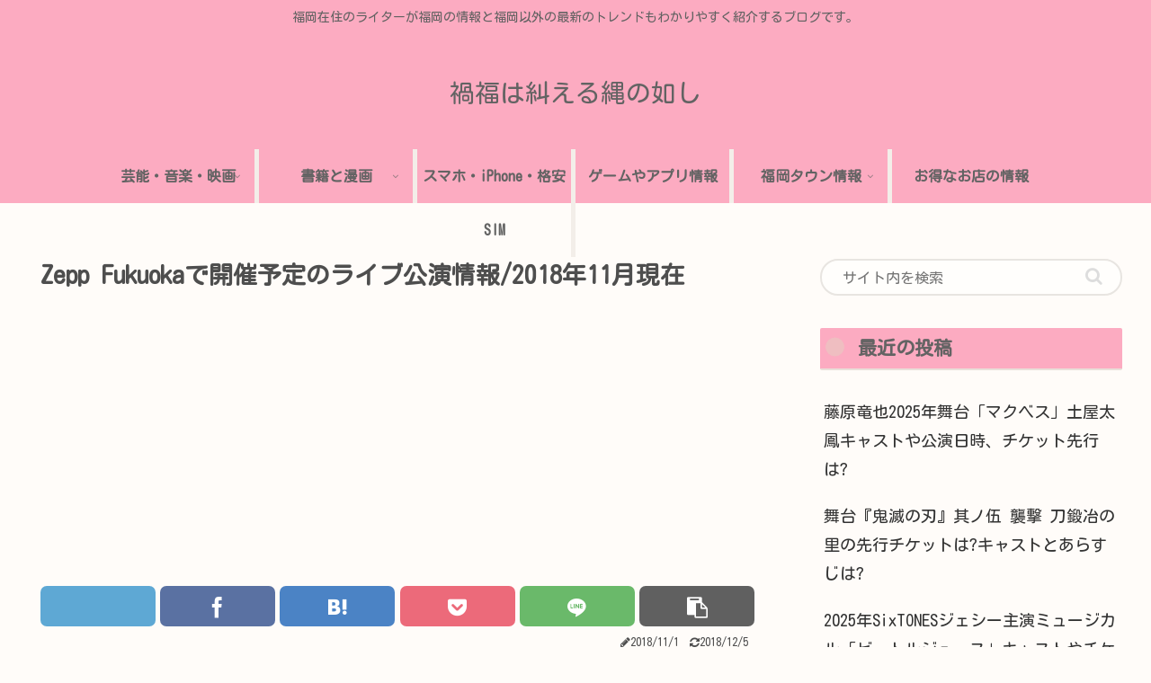

--- FILE ---
content_type: text/html; charset=utf-8
request_url: https://www.google.com/recaptcha/api2/aframe
body_size: 267
content:
<!DOCTYPE HTML><html><head><meta http-equiv="content-type" content="text/html; charset=UTF-8"></head><body><script nonce="zfgXv7E5NFMInb_ZGdubaw">/** Anti-fraud and anti-abuse applications only. See google.com/recaptcha */ try{var clients={'sodar':'https://pagead2.googlesyndication.com/pagead/sodar?'};window.addEventListener("message",function(a){try{if(a.source===window.parent){var b=JSON.parse(a.data);var c=clients[b['id']];if(c){var d=document.createElement('img');d.src=c+b['params']+'&rc='+(localStorage.getItem("rc::a")?sessionStorage.getItem("rc::b"):"");window.document.body.appendChild(d);sessionStorage.setItem("rc::e",parseInt(sessionStorage.getItem("rc::e")||0)+1);localStorage.setItem("rc::h",'1766551704647');}}}catch(b){}});window.parent.postMessage("_grecaptcha_ready", "*");}catch(b){}</script></body></html>